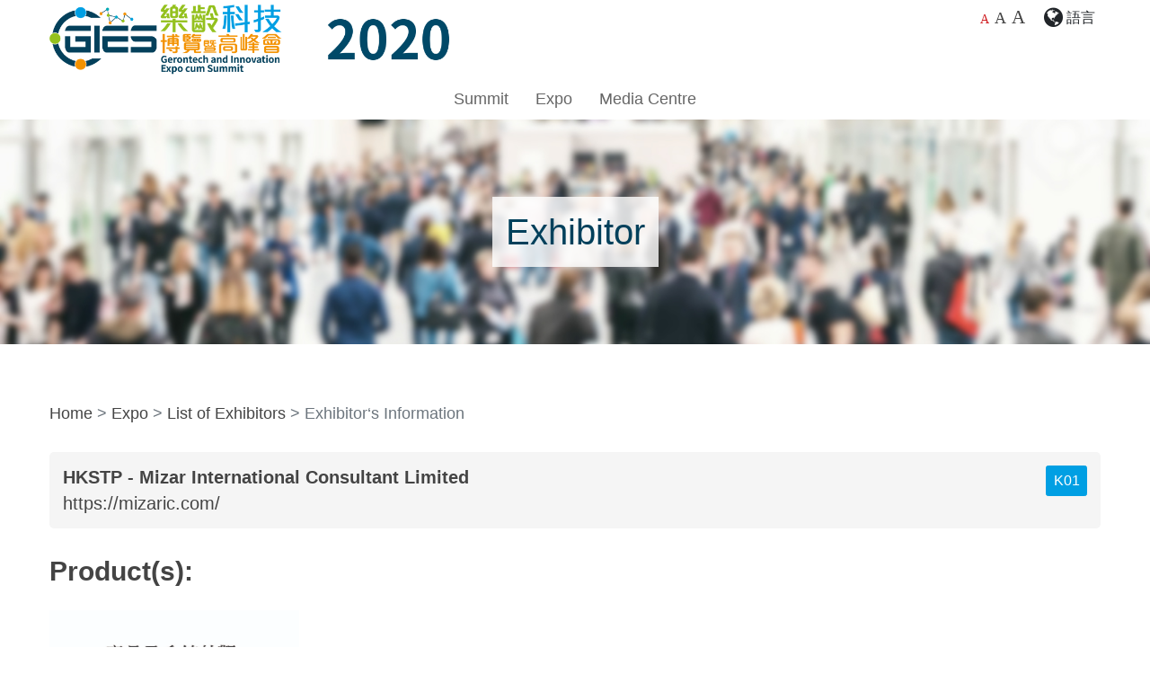

--- FILE ---
content_type: text/html
request_url: https://gies2020.hkcss.org.hk/en/expo/exhibitor/72.html
body_size: 4776
content:
<html lang="en">

<!-- Mirrored from gies.hk/en/expo/exhibitor/72 by HTTrack Website Copier/3.x [XR&CO'2014], Thu, 13 May 2021 05:41:27 GMT -->
<!-- Added by HTTrack --><meta http-equiv="content-type" content="text/html;charset=UTF-8" /><!-- /Added by HTTrack -->
<head>
    <!-- Global site tag (gtag.js) - Google Analytics -->
	<script async src="https://www.googletagmanager.com/gtag/js?id=UA-146780975-1"></script>
	<script>
		window.dataLayer = window.dataLayer || [];
		function gtag(){dataLayer.push(arguments);}
		gtag('js', new Date());

		gtag('config', 'UA-146780975-1');
	</script>
	
    <meta charset="UTF-8">
    <meta http-equiv="X-UA-Compatible" content="IE=edge">
    <meta name="viewport" content="width=device-width, initial-scale=1.0,user-scalable=0">

    <!-- <meta name="description" content="">
    <meta property="og:title" content="Gerontech and Innovation Expo cum Summit 2020">
    <meta property="og:image" content="">
    <meta property="og:type" content="website" />
    <meta property="og:description" content=""> -->
        <title>HKSTP - Mizar International Consultant Limited - Exhibitor - Gerontech and Innovation Expo cum Summit 2020</title>
    <link rel="icon" sizes="16x16" href="../../../images/favicon-16x16.png">
    <link rel="icon" sizes="32x32" href="../../../images/favicon-32x32.png">
    <link rel="icon" sizes="96x96" href="../../../images/favicon-96x96.png">
    <meta name="csrf-param" content="csrf-frontend">
<meta name="csrf-token" content="2PQwPoj0faQRVNqSZnuMWbEtXC1v_E6tBu8fm8mUzLeyxmgHzJZO8SMZrf8xNeBv4GduHRu-F-x2113Br_70xQ==">

<link href="../../../assets/b5184c/css/bootstrap.css" rel="stylesheet">
<link href="../../../assets/844365e7/css/font-awesome.min.css" rel="stylesheet">
<link href="http://fonts.googleapis.com/css?family=Open+Sans:400,700&amp;display=swap" rel="stylesheet">
<link href="../../../css/aos.css" rel="stylesheet">
<link href="../../../js/slick/slick.css" rel="stylesheet">
<link href="../../../js/slick/slick-theme.css" rel="stylesheet">
<link href="../../../css/simpleLightbox.css" rel="stylesheet">
<link href="../../../js/album/album.css" rel="stylesheet">
<link href="../../../css/style30f4.css?v=3" rel="stylesheet"></head>

<body >
        

<div class="fullPageWrap langWrap">
	<div class="d-table w-100 h-100">
		<div class="d-table-cell vam tac">
			<a><b>語言</b></a>
			<a href="72.html">English</a>
			<a href="../../../zh-hk/expo/exhibitor/72.html">繁體中文</a>
			<a href="../../../zh-cn/expo/exhibitor/72.html">简体中文</a>
			<a class="btn btn-default white closeWrap" aria-label="Cancel"><i class="fa fa-times"></i></a>
		</div>
	</div>
</div>
<header id="header" class="inside-header">
	<div class="container">
		<div class="d-none d-md-flex">
			<img src="../../../images/logo-info-2020.png" alt="GIES 2020" class="logo logo-info"><div class="sr-only">Date: Expo: 21-24 Nov 2020, Summit: 20 Nov 2020, Venue: Hall 1A-C, HKCEC</div>
			<div class="header-link ml-auto" style="margin-right: 0">
				<div class="fontSize">
					<span class="defaultFont selected"><a href="javascript:normalFont()" data-toggle="tooltip" data-placement="bottom" title="Default font size" aria-label="Default font size" >A</a></span>
					<span class="largerFont"><a href="javascript:largerFont()" data-toggle="tooltip" data-placement="bottom" title="Larger font size" aria-label="Larger font size">A</a></span>
					<span class="xLargerFont"><a href="javascript:biggestFont()" data-toggle="tooltip" data-placement="bottom" title="Largest font size" aria-label="Largest font size">A</a></span>
				</div>
				
				<div>
					<div class="btn-group langSwitch" role="group">
						<button id="langBtn" type="button" class="btn btn-sm dropdown-toggle" data-toggle="dropdown" aria-haspopup="true" aria-expanded="false"><i class="fa fa-globe"></i><span class="lang"> 語言</span></button>
						<div class="dropdown-menu shadow dropdown-menu-right" aria-labelledby="btnGroupDrop1">
							<a class="dropdown-item" href="72.html">English</a>
							<a class="dropdown-item" href="../../../zh-hk/expo/exhibitor/72.html">繁體中文</a>
							<a class="dropdown-item" href="../../../zh-cn/expo/exhibitor/72.html">简体中文</a>
						</div>
					</div>
				</div>
				<!--<div style="margin-right: 0"><a href="#" class="btn btn-sm" target="_blank" data-toggle="tooltip" title="Our Facebook" aria-label="Our Facebook"><i class="fa fa-facebook-official" aria-hidden="true"></i></a></div>-->
			</div>
		</div>
		<nav class="navbar navbar-expand-lg navbar-light">
			<img src="../../../images/logo-info-2020.png" alt="GIES 2020" class="logo logo-info d-md-none"><div class="sr-only">Date: Expo: 21-24 Nov 2020, Summit: 20 Nov 2020, Venue: Hall 1A-C, HKCEC</div>			
			<div class="mobile-header-link">
				<div class=" d-none d-md-inline-block fontSize" style="vertical-align: middle">
					<span class="defaultFont selected"><a href="javascript:normalFont()" data-toggle="tooltip" data-placement="bottom" title="Default font size" aria-label="Default font size" >A</a></span>
					<span class="largerFont"><a href="javascript:largerFont()" data-toggle="tooltip" data-placement="bottom" title="Larger font size" aria-label="Larger font size">A</a></span>
					<span class="xLargerFont"><a href="javascript:biggestFont()" data-toggle="tooltip" data-placement="bottom" title="Largest font size" aria-label="Largest font size">A</a></span>
				</div>
				
				<button class="btn" type="button" id="mLangSwitch"><i class="fa fa-globe"></i></button>
			</div>
			<button type="button" class="navbar-toggle custom-toggle collapsed" data-toggle="collapse" data-target="#insideNavbar" aria-controls="insideNavbar" aria-expanded="false"><span class="sr-only">Menu</span><span class="icon-bar bar1"></span><span class="icon-bar bar2"></span><span class="icon-bar bar3"></span><span class="icon-bar bar4"></span></button>
			<div class="collapse navbar-collapse " id="insideNavbar">

				<ul class="navbar-nav mx-auto">
					
					<li class="nav-item d-md-none">
						<div class="fontSize">
							<span class="defaultFont selected"><a href="javascript:normalFont()" data-toggle="tooltip" data-placement="bottom" title="Default font size" aria-label="Default font size" >A</a></span>
							<span class="largerFont"><a href="javascript:largerFont()" data-toggle="tooltip" data-placement="bottom" title="Larger font size" aria-label="Larger font size">A</a></span>
							<span class="xLargerFont"><a href="javascript:biggestFont()" data-toggle="tooltip" data-placement="bottom" title="Largest font size" aria-label="Largest font size">A</a></span>
						</div>
					</li>
					<!--<li class="nav-item dropdown">
						<a class="nav-link dropdown-toggle" href="#" id="navbarDropdown1" role="button" data-toggle="dropdown" aria-haspopup="true" aria-expanded="false">
						About Us						</a>
						<div class="dropdown-menu shadow" aria-labelledby="navbarDropdown1">
							<a class="nav-link" href="../../site/background.html">Background</a>
							/* <a class="nav-link" href="/en/site/welcome">Welcoming Message</a> */
							<a class="nav-link" href="../../site/past-event.html">Past Events</a>
							<a class="nav-link" href="../../site/support-org.html">Supporting Organisation</a>
						</div>
					</li>
					<li class="nav-item dropdown">
						<a class="nav-link dropdown-toggle" href="#" id="navbarDropdown2" role="button" data-toggle="dropdown" aria-haspopup="true" aria-expanded="false">
						General Information						</a>
						<div class="dropdown-menu shadow" aria-labelledby="navbarDropdown2">
							<a class="nav-link" href="../../site/info.html">Admission & Opening Hours</a>
							<a class="nav-link" href="../../site/info.html#info2">Visiting Special Arrangement</a>
							<a class="nav-link" href="../../site/info.html#info3">Contact us & Enquiries</a>
						</div>
					</li>-->
					<li class="nav-item dropdown">
						<a class="nav-link dropdown-toggle" href="#" id="navbarDropdown3" role="button" data-toggle="dropdown" aria-haspopup="true" aria-expanded="false">
						Summit						</a>
						<div class="dropdown-menu shadow" aria-labelledby="navbarDropdown3">
							<a class="nav-link" href="../../summit/event-archive.html">Event Archive</a>
							<!--<a class="nav-link" href="../../summit/schedule.html">Schedule</a>-->
							<!--<a class="nav-link" href="../../summit/keynote-and-plenary.html">Keynote & Plenary</a>
							<a class="nav-link" href="../../summit/workshop.html">Workshop</a>-->
							<!-- <a class="nav-link" href="/en/summit/gerontech-x-stem-workshop">Gerontech X STEM Workshop</a> -->
							<a class="nav-link" href="../../summit/speakers-profile.html">Speakers' Profile</a>
						</div>
					</li>
					<li class="nav-item dropdown">
						<a class="nav-link dropdown-toggle" href="#" id="navbarDropdown4" role="button" data-toggle="dropdown" aria-haspopup="true" aria-expanded="false">
						Expo						</a>
						<div class="dropdown-menu shadow" aria-labelledby="navbarDropdown4">
							<a class="nav-link" href="../virtual-tour.html">Themed Pavilion Virtual Tour</a>						
							<!--<a class="nav-link" href="../../site/hall-plan.html">Hall Plan</a>-->
							<a class="nav-link" href="../list-of-exhibitors.html">List of Exhibitors</a>
							<a class="nav-link" href="../exhibition-products.html">Exhibition Products</a>
							<!--<a class="nav-link" href="../on-site-event.html">On-site Events</a> -->
							<!-- <a class="nav-link" href="#">Coming Soon</a> -->
						</div>
					</li>
					<!--<li class="nav-item dropdown">
						<a class="nav-link dropdown-toggle" href="#" id="navbarDropdown5" role="button" data-toggle="dropdown" aria-haspopup="true" aria-expanded="false">
						For Exhibitors						</a>
						<div class="dropdown-menu shadow" aria-labelledby="navbarDropdown5">
							<a class="nav-link" href="../../site/interest.html">Registration of Interest</a>
							<a class="nav-link" href="../../site/rules.html">Rules and Regulations</a>
						</div>
					</li>-->
					<li class="nav-item dropdown">
						<a class="nav-link dropdown-toggle" href="#" id="navbarDropdown6" role="button" data-toggle="dropdown" aria-haspopup="true" aria-expanded="false">
						Media Centre						</a>
						<div class="dropdown-menu dropdown-menu-right shadow" aria-labelledby="navbarDropdown6">
							<a class="nav-link" href="../../media-centre/press-release.html">Press Release</a>
							<a class="nav-link" href="../../media-centre/photo-gallery.html">Photo Gallery</a>
							<a class="nav-link" href="../../media-centre/event-videos.html">Event Videos</a>
							<!--<a class="nav-link" href="../../media-centre/media-contact.html">Media Contact</a>-->
						</div>
					</li>
				</ul>
			</div>
		</nav>
	</div>
</header>

	
<div class="inside-banner">
	<div class="d-table w-100 h-100">
		<div data-aos="fade-down" data-aos-duration="1500" class="d-table-cell w-100 h-100">
		  <h1>Exhibitor</h1>
		</div>
	</div>
</div>
<section class="sp50">
	<div class="container">
		<nav aria-label="breadcrumb">
		  <ol class="breadcrumb mb-4">
            <li class="breadcrumb-item"><a href="../../../en.html">Home</a></li>
            <li class="breadcrumb-item"><span>Expo</span></li>
		    <li class="breadcrumb-item"><a href="../list-of-exhibitors.html">List of Exhibitors</a></li>
		    <li class="breadcrumb-item active" aria-current="page">Exhibitor‘s Information</li>
	    </ol>
	  </nav>

		<div class="exhibitor-info mb-5">
							<div class="booth mb-2 ml-2 float-right"><a href="javascript:void(0);" style="cursor:default;" class="btn btn-blue btn" data-toggle="tooltip" title="Booth No." data-placement="auto">K01</a></div>
			            <div class="company mb-1 font-weight-bold">HKSTP - Mizar International Consultant Limited</div>
                        <div class="web"><a href="https://mizaric.com/" target="_blank" class="link">https://mizaric.com/</a></div>
            		</div>
		<h2 class="mb-2">Product(s):</h2>
		<div class="product-wrap mt-4 row">
            			<div class="col-6 col-md-4 col-lg-3 product-item">
				<a href="../exhibition-products/detail/115.html">
					<div class="coverWrapper square">
						<div class="cover">
                                                        <img src="../../../files/exhibit/bca8e94c-0ea6-49c7-9516-1ae4d35b8044.jpg" alt="cover" />
                            						</div>
					</div>
				</a>
				<div class="product-info">
					<div class="name"><a href="../exhibition-products/detail/115.html">BringMeHome Anti-Wandering System</a></div>
				</div>
			</div>
            		</div><!--product wrap-->

		<div class="btn-wrap text-center mt-5">
			<a href="../list-of-exhibitors.html" class="btn btn-outline-dark btn-large">Other Exhibitors</a>
			<br>
			<br>
							In additional to Terms of Use, <a href="../../site/disclaimer.html"><u>Disclaimer</u></a> also apply to the use of products and services information on this website.
					</div>
  </div>
</section>
    <section class="sp bg-light">
		<div class="container">
			<h2 class="text-center font-weight-bold text-green">GIES Secretariat</h2>
			<h3 class="text-center font-weight-bold mt-4 mb-4">The Hong Kong Council of Social Service</h3>
			<div class="text-center" style="font-size: 1.8rem">
				<p><i class="fa fa-map-marker"></i> Rm 1002A, 10/F, Duke of Windsor Social Service Building, 15 Hennessy Road, Wanchai, Hong Kong</p>
				<p>
					<span class="mr-4 d-inline-block"><i class="fa fa-phone"></i> +852 3705 5336</span>
					<span class="mr-4 d-inline-block"><i class="fa fa-envelope"></i> <a href="/cdn-cgi/l/email-protection#21464844520f484f474e61494a4252520f4e53460f494a" target="_blank"><span class="__cf_email__" data-cfemail="7f18161a0c51161119103f17141c0c0c51100d18511714">[email&#160;protected]</span></a></span>
					<span class="mr-4 d-inline-block "><i class="fa fa-globe"></i> <a href="https://gies.hk" target="_blank">https://gies.hk</a></span>
				</p>
			</div>
			<div class="text-center mt-5">
				<a href="https://www.facebook.com/gies2020" target="_blank" aria-label="Our Facebook" title="Our Facebook" class="footer-icon mr-4"><img src="../../../images/icon-fb.png"></a>
				<a href="https://www.youtube.com/channel/UC04Uw1U-p0cEsRsonLybcIg" target="_blank" aria-label="Our Youtube Channel" title="Our Youtube Channel" class="footer-icon"><img src="../../../images/icon-youtube.png"></a>
			</div>
		</div>
	</section>

	<section class="sp50">
		<div class="container orgWrap">
			<div class="row">
				<div class="col-md-8">
					<div class="org-title">Co-hosts</div>
					<div class="splogo">
						<a href="https://www.gov.hk/en/" target="_blank"><img src="../../../images/org/logo-hkgov.png" alt="HKGOV" class="orgLogo"></a>
						<a href="http://www.hkcss.org.hk/?lang=en" target="_blank"><img src="../../../images/org/logo-hkcss.jpg" alt="HKCSS" class="orgLogo ml-2 ml-md-5"></a>
					</div>
				</div>
				<div class="col-md-4">
					<div class="org-title">Co-organiser</div>
					<div class="splogo">
						<a href="https://www.hkstp.org/en/" target="_blank"><img src="../../../images/org/logo-hkstp.png" alt="HKSTP" class="orgLogo"></a>
					</div>
				</div>
			</div>
			<div class="org-title mt-md-4">Major Sponsors</div>
			<div class="row">
				<div class="col-md-8">
					<div class="row">
						<div class="col-md-5">
							<div class="splogo">
								<a href="https://www.itc.gov.hk/en/" target="_blank"><img src="../../../images/org/logo-itc.png" alt="ITC" class="orgLogo"></a>
							</div>
						</div>
						<div class="col-md-7">
							<div class="splogo">
								<a href="http://www.hkjc.com/home/english/index.aspx" target="_blank"><img src="../../../images/org/logo-hkjc.png" alt="HKJC" class="orgLogo"></a>
							</div>
						</div>
					</div>
				</div>
				<div class="col-md-4">
					<div class="splogo">
						<a href="http://www.cmcf.org.cn/category/43" target="_blank"><img src="../../../images/org/logo-cmcfcebc.png?t=1620883849" alt="CMCF" class="orgLogo"></a>
					</div>
				</div>
			</div>
		</div>
	</section>
<!--  -->

<div class="scrollToTopContainer"><div class="text">Top</div><a href="#" class="scrollToTop" aria-label="Back to Top"><img src="../../../images/icon-top.png" aria-hidden="true" alt="" class="infinite"></a></div>
<div class="gbar"></div>
<footer id="footer">
	<div class="container">
		<div class="footer-upper">
			<div class="row">
				<div class="col-md-7"><div>Copyright &copy; 2020, The Gerontech and Innovation Expo cum Summit (GIES)</div></div>
				<div class="col-md-5 footer-link">
					<a href="../../terms.html" class="pr-4">Terms of Use</a>
					<a href="../../site/disclaimer.html" class="pr-4">Disclaimer</a>
					<a href="../../privacy-policy.html">Privacy Policy Statement</a>
				</div>
			</div>
		</div>
		<hr>
		<div class="footer-bottom">
		Any opinions, findings, conclusions or recommendations expressed in this material/ event (or by members of the project team) do not reflect the views of the Government of the Hong Kong Special Administrative Region, the Innovation and Technology Commission or the Vetting Committee of the General Support Programme of the Innovation and Technology Fund.		</div>
	</div>
</footer>
<script data-cfasync="false" src="/cdn-cgi/scripts/5c5dd728/cloudflare-static/email-decode.min.js"></script><script src="../../../assets/6ab49748/jquery.js"></script>
<script src="../../../assets/628068bf/yii.js"></script>
<script src="../../../assets/b5184c/js/bootstrap.bundle.js"></script>
<script src="../../../assets/61e9b3e6/js/jquery.easing.min.js"></script>
<script src="../../../js/waypoint.js"></script>
<script src="../../../js/jquery.cookie.js"></script>
<script src="../../../js/changelang.js"></script>
<script src="../../../js/changefontsize.js"></script>
<script src="../../../js/popper.min.js"></script>
<script src="../../../js/jquery.countup.js"></script>
<script src="../../../js/masonry.js"></script>
<script src="../../../js/aos.js"></script>
<script src="../../../js/sticky-kit.js"></script>
<script src="../../../js/slick/slick.js"></script>
<script src="../../../js/simpleLightbox.js"></script>
<script src="../../../js/jquery-simple-mobilemenu.js"></script>
<script src="../../../js/album/album.js"></script>
<script src="../../../js/isotope-docs.min1679.js?6"></script>
<script src="../../../js/app.js"></script>
<script>jQuery(function ($) {


		
		
});</script></body>


<!-- Mirrored from gies.hk/en/expo/exhibitor/72 by HTTrack Website Copier/3.x [XR&CO'2014], Thu, 13 May 2021 05:41:27 GMT -->
</html>


--- FILE ---
content_type: text/css
request_url: https://gies2020.hkcss.org.hk/css/style30f4.css?v=3
body_size: 10556
content:
@charset "utf-8";
/* CSS Document */

html {
	font-size: 62.5%;
}
body {
	color: #444444;
	min-width: 320px;
	font-family: 'Open Sans', Arial, Helvetica, "微軟正黑體", sans-serif;
	margin: 0;
  font-size: 16px; /* px fallback */
  font-size: 1.8rem; /* default font-size for document */
	line-height: 1.4;
	font-style: normal;
	overflow-x: hidden;
}
html:lang(zh-Hans) body{
	font-family: 'Open Sans','Noto Sans SC', Arial, Helvetica,  "微軟正黑體", sans-serif;
}
img {
	max-width: 100%;
}
a {
	color: inherit;
}
a.link {
	/* These are technically the same, but use both */
	overflow-wrap: break-word;
	word-wrap: break-word;
	-ms-word-break: break-all;
	/* This is the dangerous one in WebKit, as it breaks things wherever */
	word-break: break-all;
	/* Instead use this non-standard one: */
	word-break: break-word;
	/* Adds a hyphen where the word breaks, if supported (No Blink) */
	-ms-hyphens: auto;
	-moz-hyphens: auto;
	-webkit-hyphens: auto;
	hyphens: auto;
}
a:hover, a:focus {
	text-decoration: none;
	color: #4da535;
}
section {
}
h1,
.h1 {
  font-size: 4rem;
}
h2,
.h2 {
  font-size: 3rem;
	font-weight: bold;
}
h3,
.h3 {
  font-size: 2.2rem;
	font-weight: bold;
}
h4,
.h4 {
  font-size: 2rem;
}

h5,
.h5 {
  font-size: 1.8rem;
}
h6,
.h6 {
  font-size: 1.6rem;
}
hr {
	border: none;
	background: #ddd;
	height: 1px;
	margin: 25px 0;
}
p {
	margin: 0 0 16px 0;
}
ul, ol {
	padding-left: 30px;
}
.sp {
	padding-top: 80px;
	padding-bottom: 80px;
}
.sp30 {
	padding-top: 30px;
	padding-bottom: 30px;
}
.sp50 {
	padding-top: 50px;
	padding-bottom: 50px;
}
.vat {
	vertical-align: top;
}
.vam {
	vertical-align: middle;
}
.tac {
	text-align: center;
}
.w100 {
	width: 100%;
}
.h100 {
	height: 100%;
}
.line2{
	overflow: hidden;
	display: -webkit-box;
	-webkit-line-clamp: 3;
	-webkit-box-orient: vertical;
}
.line3{
	overflow: hidden;
	display: -webkit-box;
	-webkit-line-clamp: 3;
	-webkit-box-orient: vertical;
}
.container {
	max-width: 1200px;
	width: auto;
}
.no-radius {
	border-radius: 0;
}
.breadcrumb {
	background: none;
	padding: 15px 0;
	margin-bottom: 0;
}
.gold {
	color: #aa9055;
}
.white {
	color: #fff !important;
}
.red {
	color: red;
}
.text-green-l{
	color: #95c11e;
}
.text-green{
	color: #95c11e;
}
.text-blue{
	color: #009fe3;
}
.text-red{
	color: red;
}
.bg-blue{
	background-color: #009fe3;	
}
.bg-darkblue{
	background-color: #00405b;
}
.bg-green{
	background-color: #95c11e;
}
.text-darkblue{
	color: #00405b;
}
.text-orange{
	color: #f39200;
}
.bg-orange{
	background-color: #f39200;
}
.text-large{
	font-size: 1.2em;
}
.row-0 {
	margin-left: 0;
	margin-right: 0;
}
.row-0 > div {
	padding: 0;
}
.row-5{
	margin-left: -5px;
	margin-right: -5px;
}
.row-5 .col-1, .row-5 .col-2, .row-5 .col-3, .row-5 .col-4, .row-5 .col-5, .row-5 .col-6, .row-5 .col-7, .row-5 .col-8, .row-5 .col-9, .row-5 .col-10, .row-5 .col-11, .row-5 .col-12, .row-5 .col, .row-5 .col-auto, .row-5 .col-sm-1, .row-5 .col-sm-2, .row-5 .col-sm-3, .row-5 .col-sm-4, .row-5 .col-sm-5, .row-5 .col-sm-6, .row-5 .col-sm-7, .row-5 .col-sm-8, .row-5 .col-sm-9, .row-5 .col-sm-10, .row-5 .col-sm-11, .row-5 .col-sm-12, .row-5 .col-sm, .row-5 .col-sm-auto, .row-5 .col-md-1, .row-5 .col-md-2, .row-5 .col-md-3, .row-5 .col-md-4, .row-5 .col-md-5, .row-5 .col-md-6, .row-5 .col-md-7, .row-5 .col-md-8, .row-5 .col-md-9, .row-5 .col-md-10, .row-5 .col-md-11, .row-5 .col-md-12, .row-5 .col-md, .row-5 .col-md-auto, .row-5 .col-lg-1, .row-5 .col-lg-2, .row-5 .col-lg-3, .row-5 .col-lg-4, .row-5 .col-lg-5, .row-5 .col-lg-6, .row-5 .col-lg-7, .row-5 .col-lg-8, .row-5 .col-lg-9, .row-5 .col-lg-10, .row-5 .col-lg-11, .row-5 .col-lg-12, .row-5 .col-lg, .row-5 .col-lg-auto, .row-5 .col-xl-1, .row-5 .col-xl-2, .row-5 .col-xl-3, .row-5 .col-xl-4, .row-5 .col-xl-5, .row-5 .col-xl-6, .row-5 .col-xl-7, .row-5 .col-xl-8, .row-5 .col-xl-9, .row-5 .col-xl-10, .row-5 .col-xl-11, .row-5 .col-xl-12, .row-5 .col-xl, .row-5 .col-xl-auto, .row-5 .col{
	padding-left: 5px;
	padding-right: 5px;
}
.row-7{
	margin-left: -7px;
	margin-right: -7px;
}
.row-7 .col-1, .row-7 .col-2, .row-7 .col-3, .row-7 .col-4, .row-7 .col-5, .row-7 .col-6, .row-7 .col-7, .row-7 .col-8, .row-7 .col-9, .row-7 .col-10, .row-7 .col-11, .row-7 .col-12, .row-7 .col, .row-7 .col-auto, .row-7 .col-sm-1, .row-7 .col-sm-2, .row-7 .col-sm-3, .row-7 .col-sm-4, .row-7 .col-sm-5, .row-7 .col-sm-6, .row-7 .col-sm-7, .row-7 .col-sm-8, .row-7 .col-sm-9, .row-7 .col-sm-10, .row-7 .col-sm-11, .row-7 .col-sm-12, .row-7 .col-sm, .row-7 .col-sm-auto, .row-7 .col-md-1, .row-7 .col-md-2, .row-7 .col-md-3, .row-7 .col-md-4, .row-7 .col-md-5, .row-7 .col-md-6, .row-7 .col-md-7, .row-7 .col-md-8, .row-7 .col-md-9, .row-7 .col-md-10, .row-7 .col-md-11, .row-7 .col-md-12, .row-7 .col-md, .row-7 .col-md-auto, .row-7 .col-lg-1, .row-7 .col-lg-2, .row-7 .col-lg-3, .row-7 .col-lg-4, .row-7 .col-lg-5, .row-7 .col-lg-6, .row-7 .col-lg-7, .row-7 .col-lg-8, .row-7 .col-lg-9, .row-7 .col-lg-10, .row-7 .col-lg-11, .row-7 .col-lg-12, .row-7 .col-lg, .row-7 .col-lg-auto, .row-7 .col-xl-1, .row-7 .col-xl-2, .row-7 .col-xl-3, .row-7 .col-xl-4, .row-7 .col-xl-5, .row-7 .col-xl-6, .row-7 .col-xl-7, .row-7 .col-xl-8, .row-7 .col-xl-9, .row-7 .col-xl-10, .row-7 .col-xl-11, .row-7 .col-xl-12, .row-7 .col-xl, .row-7 .col-xl-auto, .row-7 .col{
	padding-left: 7px;
	padding-right: 7px;
}
.row-10{
	margin-left: -10px;
	margin-right: -10px;
}
.row-10 .col-1, .row-10 .col-2, .row-10 .col-3, .row-10 .col-4, .row-10 .col-5, .row-10 .col-6, .row-10 .col-7, .row-10 .col-8, .row-10 .col-9, .row-10 .col-10, .row-10 .col-11, .row-10 .col-12, .row-10 .col, .row-10 .col-auto, .row-10 .col-sm-1, .row-10 .col-sm-2, .row-10 .col-sm-3, .row-10 .col-sm-4, .row-10 .col-sm-5, .row-10 .col-sm-6, .row-10 .col-sm-7, .row-10 .col-sm-8, .row-10 .col-sm-9, .row-10 .col-sm-10, .row-10 .col-sm-11, .row-10 .col-sm-12, .row-10 .col-sm, .row-10 .col-sm-auto, .row-10 .col-md-1, .row-10 .col-md-2, .row-10 .col-md-3, .row-10 .col-md-4, .row-10 .col-md-5, .row-10 .col-md-6, .row-10 .col-md-7, .row-10 .col-md-8, .row-10 .col-md-9, .row-10 .col-md-10, .row-10 .col-md-11, .row-10 .col-md-12, .row-10 .col-md, .row-10 .col-md-auto, .row-10 .col-lg-1, .row-10 .col-lg-2, .row-10 .col-lg-3, .row-10 .col-lg-4, .row-10 .col-lg-5, .row-10 .col-lg-6, .row-10 .col-lg-7, .row-10 .col-lg-8, .row-10 .col-lg-9, .row-10 .col-lg-10, .row-10 .col-lg-11, .row-10 .col-lg-12, .row-10 .col-lg, .row-10 .col-lg-auto, .row-10 .col-xl-1, .row-10 .col-xl-2, .row-10 .col-xl-3, .row-10 .col-xl-4, .row-10 .col-xl-5, .row-10 .col-xl-6, .row-10 .col-xl-7, .row-10 .col-xl-8, .row-10 .col-xl-9, .row-10 .col-xl-10, .row-10 .col-xl-11, .row-10 .col-xl-12, .row-10 .col-xl, .row-10 .col-xl-auto, .row-10 .col{
	padding-left: 10px;
	padding-right: 10px;
}
.bs-tooltip-top .arrow::before,
.bs-tooltip-auto[x-placement^="top"] .arrow::before{
  border-top-color: #00405b; 
}
.bs-tooltip-right .arrow::before, .bs-tooltip-auto[x-placement^="right"] .arrow::before {
  border-top-color: #00405b; 
}
.bs-tooltip-bottom .arrow::before, .bs-tooltip-auto[x-placement^="bottom"] .arrow::before {
  border-bottom-color: #00405b;
}
.bs-tooltip-left .arrow::before, .bs-tooltip-auto[x-placement^="left"] .arrow::before {
  border-left-color: #00405b;
}
.tooltip-inner {
  background-color: #00405b;
}
@media (max-width:767.98px) {
	h1,
  .h1 {
    font-size: 3rem;
  }
  h2,
  .h2 {
    font-size: 2.4rem;
  }
  h3,
  .h3 {
    font-size: 2rem;
  }
  h4,
  .h4 {
    font-size: 1.8rem;
  }
	.sp {
		padding-top: 50px;
		padding-bottom: 50px;
	}
	.sp50 {
		padding-top: 30px;
		padding-bottom: 30px;
	}
	.tac-sm{
		text-align: center;
	}
}
.fontSize {
	font-family:Microsoft JhengHei;
	font-size: 14px;
	margin-right: 7px;
}
.fontSize a{
	margin:0 1px;
}
.fontSize .selected a{
	color:#d02226;
}
.fontSize .defaultFont{
	font-size: 100%;
}
.fontSize .largerFont{
	font-size: 125%;
}
.fontSize .xLargerFont{
	font-size: 150%;
}

/***************************************************bootstrap override*/
.form-control{
	font-size: 1.4rem;
}
.btn{
	font-size: 1.6rem;
}
.btn-lg{
	font-size: 2rem;
	padding: 5px 15px;
}
.dropdown-menu, .input-group-text{
	font-size: 1.6rem;
}
.btn-info:focus, .btn-success:focus{
	color: #fff;
}
.tooltip{
	font-size: 1.4rem;
}
.modal-a .modal-header .title img{
	width: 1.5em;
	vertical-align: top;
	margin-left: 5px;
}
.modal-a button.close{
	position: absolute;
	top: -20px;
	right: -20px;
	width: 40px;
	border-radius: 100px;
	opacity: 0.7;
}
.modal-a button.close:hover{
	opacity: 1 !important;
}
.modal-a .popup-slider > div{
	width: 100%;
}
@media (min-width:1200px){
}
@media (max-width:1199px){
}
.modal-dialog-centered{
	margin-left:  auto !important;
	margin-right: auto !important;
}

/*****************************************************all**/
.form-control::-webkit-input-placeholder { /* Edge */
  color: #aaaaaa;
}
.form-control:-ms-input-placeholder { /* Internet Explorer 10-11 */
  color: #aaaaaa;
}
.form-control::placeholder {
  color: #aaaaaa;
}
.breadcrumb-item + .breadcrumb-item::before{
	content: '>';
}
.modal-open, body.modal-open {
}
/*.modal-backdrop.show{background-color: white;}*/
.modal-dialog{
	width: 1000px;
	position: relative;
	max-width: 90%;
}
.btn-modalClose{
	position: absolute;
	top: -30px;
	right: 0;
	color: #fff !important;
}
.btn-large{
	border-radius: 0;
	min-width: 200px;
	margin: 5px auto;
	padding: 10px;
	font-size: 1.8rem;
	font-weight: bold;
}
.btn-blue{
	background-color: #009fe3;
	border-color: #009fe3;
	color: #fff !important;
}
.btn-blue:focus, .btn-blue:hover{
	background-color: #0078AB;
	border-color: #0078AB;
	color: #fff !important;
}
.btn-darkblue{
	background-color: #00405b;
	border-color: #00405b;
	color: #fff !important;
}
.btn-darkblue:focus, .btn-darkblue:hover{
	background-color: #006A99;
	border-color: #006A99;
	color: #fff !important;
}
.btn-blue-o{
	background-color: none;
	border-color: #009fe3;
	color: #009fe3 !important;
}
.btn-blue-o:focus, .btn-blue-o:hover{
	background-color: #009fe3;
	border-color: #009fe3;
	color: #fff !important;
}
.btn-green{
	background-color: #95c11e;
	border-color: #95c11e;
	color: #fff !important;
}
.btn-green:focus, .btn-green:hover{
	background-color: #7BA018;
	border-color: #7BA018;
	color: #fff !important;
}
.btn-orange{
	background-color: #f39200;
	border-color: #f39200;
	color: #fff !important;
}
.btn-orange:focus, .btn-orange:hover{
	background-color: #F37100;
	border-color: #F37100;
	color: #fff !important;
}
.name{
	font-size: 20px;
}
.name .eng{
	font-size: 0.8em;
}
.cover img, img.cover{
	width: 100%;
}
.bg-light-green{
	background: #f5faf0;
}
.bg-light-orange{
	background: #fdf9f1;
}
.bg-light-blue{
  background-color: #F4FBFF;
}
.colorBox{
	background: #f1f8fc;
	padding: 15px;
	font-size: 2.2rem;
	height: 100%;
}
.colorBox td{
	vertical-align: top;
}
.inside-banner{
	background-color: #faffee;
	background: url(../images/87159329.jpg) no-repeat;
	background-size: cover;
	background-position: center top;
	height: 250px;
	position: relative;
}
.inside-banner .d-table-cell{
	vertical-align: middle;
	text-align: center;
}
.inside-banner h1{
	margin: 0;
	color: #00405b;
	padding: 15px;
	background-color: rgba(255,255,255,0.8);
	display: inline-block;
}
@media (min-width:768px){
	.modal-dialog h2{
		margin-top: 0;
	}
}
@media (max-width:767.98px){
	.colorBox{
		font-size: 1.8rem;
	}
}
.slick-slide{
	height: inherit;
}
.slick-next{
	right: -40px;
}
.slick-prev{
	left: -40px;
}
.slick-prev, .slick-next{
	background-color: inherit;
	height: 40px;
	width: 23px;
	top: 40%;
	z-index: 2;
}
.slick-prev:before, .slick-next:before{
	content: '';
	background-image: url(../images/arrow_l.png);
	background-size: 23px 40px;
	background-repeat: no-repeat;
	width: 23px; 
	height: 40px;
	display: block;
}
.slick-next:before{
	background-image: url(../images/arrow_r.png);
}
.modal .slick-track, .modal .slick-slide{
	outline: none !important;
	width: 100%;
}
.modal .slick-prev, .slick-next{
	background:none;
}
.modal .slick-prev:before{
	background-image: url(../images/arrow_l2.png);
}
.modal .slick-next:before{
	background-image: url(../images/arrow_r2.png);
}
.modal .slick-prev{
	left: -10px;
}
.modal .slick-next{
	right: -10px;
}
.slick-dots li button:before, .slick-dots li.slick-active button:before{
	color: #6fb92c;
}
.slick-dots{
	bottom: -35px;
}
.slider-col4.slick-dotted.slick-slider, .slider-col3.slick-dotted.slick-slider{
	margin-bottom: 60px;
}
.slider-col4 a, .slider-col3 a{
	outline: none;
}
@media (max-width:1300px){
	.slick-next{
		right: 0;
	}
	.slick-prev{
		left: 0;
	}
	.slick-prev, .slick-next{
		height: 30px;
		width: 17px;
	}
	.slick-prev:before, .slick-next:before{
		background-size: 17px 30px;
		width: 17px; 
		height: 30px;
	}
}
/*****************************************************search**/
.fullPageWrap{
	width: 100%;
	height: 100%;
	position: fixed;
	background:rgba(111,185,44,0.95);
	z-index: 99999;
	display: none;
	font-size: 2rem;
}
.searchWrap .container{
	z-index: 1;
}
.closeWrap{
	position: fixed;
	top: 15px;
	right: 15px;
	font-size: 20px;
}
.searchWrap #btn-search{
	background-color: #fff  !important;
	border: none;
	color: #000;
}
#searchInput{
	border: none;
}
/***************************************************header*/
#header{
	z-index: 999;
	background-color: rgba(255,255,255,1);
}
#header.sticky{
	box-shadow: 0 0.125rem 0.25rem rgba(0, 0, 0, 0.075) !important;
}
.headpadding{
	margin-top: 5px;
}
.logo{
	width: 260px;
	margin-top: 5px;
	margin-bottom: 5px;
	transition: 0.3s all;
}
.logo-info{
	width: 480px;
}
#header.sticky .logo{
	width: 180px;
}

#header.sticky .logo-info{
	width: 360px;
}
.headSearch{
	width: 100%;
	padding-left: 5px;
	height: 3.4rem;
}
.headSearch > input{
	background: none !important;
	height: 3.4rem;
	line-height: 3.4rem;
	font-size: 1.4rem;
	outline: none !important;
	box-shadow: none !important;
}
.headSearch button{
	color: #333;
	font-size: 20px !important;
	height: 3.4rem !important;
	line-height: 1em !important;
	padding: 0 8px !important;
}
.headSearch button:hover, .headSearch button:focus{
	color: #4da535;
}
.headSearch  .fa{
	font-size: 20px !important;
}
.headSearch-lg{
	width: 26rem;
	display: inline-block;
	vertical-align: middle;
}
@media (min-width:1200px){
	#mainNavbar, #insideNavbar{
		display: flex;
		-ms-flex-direction: column !important;
		flex-direction: column !important;
		-ms-flex-wrap: wrap !important;
		flex-wrap: wrap !important;
	}
	
}
.header-link{
	margin-right: 10px;
}
.header-link > div {
	display: inline-block;
	vertical-align: middle;
}
.header-link, .header-link .fa{
	font-size: 25px;
	vertical-align: top;
}
.header-link .btn-search{
	vertical-align: middle;
}
.header-link .langSwitch .lang{
	line-height: 25px;
	vertical-align: top;
}
#langBtn:after{
	display: none;
}
.btn-online{
	height: 30px;
	margin-left: 5px;
}
.mobile-header-link{
	display: none;
}
.langWrap{
	display: none;
}
.langWrap a{
	display: block;
	text-align: center;
	padding: 8px;
	color: #fff;
}
.header-info{
	font-size: 15px;
	padding: 15px 5px 0 25px;
	font-weight: bold;
}
@media (max-width:1439px){
	#headerSearch{
		display: none;
	}
}
@media (max-width:1199px){
	.navbar-brand{
		margin: 0;
	}
	#indexPage #header{
		max-height: 100vh;
		overflow: auto;
	}
	#header .navbar{
		padding-left: 0;
		padding-right: 0;
	}
	#indexPage .header-link{
		display: none;
	}
	#indexPage .mobile-header-link{
		display: block;
	}
	.mobile-header-link{
		margin-left: auto;
		margin-right: 10px;
	}
	.mobile-header-link .btn{
		font-size: 24px;
		padding: 10px 5px;
	}
	.mobile-header-link .socialBar{
		margin-left: 10px;
	}
	#mainNavbar .nav-link .nav-c, #mainNavbar .nav-link .nav-e
	#insideNavbar .nav-link .nav-c, #insideNavbar .nav-link .nav-e{
		display: inline-block;
	}
	#mainNavbar .nav-link .nav-c,
	#insideNavbar .nav-link .nav-c{
		margin-right: 10px;
	}
}
@media (max-width:991.98px) {
	#header{
		max-height: 100vh;
		overflow: auto;
	}
	.logo{
		width: 210px;
	}
	.header-info{
		padding-top: 10px;
		padding-left: 10px;
	}
	.logo-info{
		width: 380px;
	}
	#insideNavbar .dropdown-menu{
    padding: 5px 25px;
    font-size: 1.6rem;
    text-align: left;
    margin-left: -15px;
    margin-right: -15px;
		background-color: #f5faf0;
	}
}
@media (max-width:767.98px) {
	.navbar-brand{
		margin-left: -8px
	}
	.logo{
		width: 150px;
		margin-top: 0;
		margin-bottom: 0
	}
	#header.sticky .logo{
		width: 150px;
	}
	.logo-info{
		width: calc(100vw - 130px);
		max-width: 360px;
	}
	#header.sticky .logo-info{
		width: calc(100vw - 130px);
	}
	.portal-header .logo-info{
		width: calc(100vw - 100px);
		max-width: 360px;
	}
	#header.portal-header.sticky  .logo-info{
		width: calc(100vw - 100px);
	}
	#header .mobile-header-link .socialBar{
		display: none;
	}
	.inside-header .mobile-header-link{
		display: block;
		margin-right: 3px;
	}
	.inside-header .mobile-header-link .btn{
		padding: 10px 2px;
		font-size: 20px;
	}
	.socialBar{
		text-align: center;
		border: none;
		padding: 0;
		margin: 10px 0;
		display: block;
	}
	.headSearch-lg{
		display: none;
	}
	
}
@media (max-width:374px){
	.logo{
		width: 130px;
	}
	.logo-info{
		width: calc(100vw - 130px);
		max-width: 250px;
	}
	.portal-header .logo-info{
		width: calc(100vw - 90px);
		max-width: 250px;
	}
}
/***************************************************menu*/
.navbar-brand{
	min-width: 200px;
}
#mainNavbar .navbar-nav{
	flex-wrap: wrap;
}
#mainNavbar .navbar-nav .nav-item,
#insideNavbar .navbar-nav .nav-item{
	margin-right: 10px;
	margin-left: 10px;
}
#mainNavbar .nav-link,
#insideNavbar .nav-link{
	color: #666;
	white-space: nowrap;
}
#mainNavbar .nav-link:hover, #mainNavbar .nav-link:focus,
#insideNavbar .nav-link:hover, #insideNavbar .nav-link:focus{
	color: #4da535;
}
#mainNavbar .dropdown-toggle::after,
#insideNavbar .dropdown-toggle::after{
	display: none;
}
#mainNavbar .dropdown-menu,
#insideNavbar .dropdown-menu{
	border: none;
	border-radius: 0;
	min-width: 200px;
	padding: 10px;
	font-size: 1.6rem;
	text-align: left;
}
/*.dropdown-menu .nav-link:hover, .dropdown-menu .nav-link:focus, .dropdown-menu .nav-link.active{
	background-image: url(../images/drop-bg.png);
	background-size: contain;
	background-repeat: no-repeat;
	background-position: center;
}*/
@media (max-width:1199.98px){
	.dropdown-menu{
		margin-top: 0;
	}
	#mainNavbar .dropdown-menu{
    padding: 5px 25px;
    font-size: 1.6rem;
    text-align: left;
    margin-left: -15px;
    margin-right: -15px;
		background-color: #f5faf0;
	}
	#mainNavbar .navbar-nav .nav-item,
	#insideNavbar .navbar-nav .nav-item{
		margin-right: 5px;
		margin-left: 5px;
	}
	#mainNavbar,
	#insideNavbar{
	}
}
/*custom breakpoints*/

@media (max-width: 1439.98px) {
  #indexPage .navbar-expand-custom > .container,
  #indexPage .navbar-expand-custom > .container-fluid {
    padding-right: 0;
    padding-left: 0;
  }
}

@media (min-width: 1440px) {
  #indexPage .navbar-expand-custom {
    -ms-flex-flow: row nowrap;
    flex-flow: row nowrap;
    -ms-flex-pack: start;
    justify-content: flex-start;
  }
  #indexPage .navbar-expand-custom .navbar-nav {
    -ms-flex-direction: row;
    flex-direction: row;
  }
  #indexPage .navbar-expand-custom .navbar-nav .dropdown-menu {
    position: absolute;
  }
  #indexPage .navbar-expand-custom .navbar-nav .nav-link {
    padding-right: 0.5rem;
    padding-left: 0.5rem;
  }
  #indexPage .navbar-expand-custom > .container,
  #indexPage .navbar-expand-custom > .container-fluid {
    -ms-flex-wrap: nowrap;
    flex-wrap: nowrap;
  }
  #indexPage .navbar-expand-custom .navbar-collapse {
    display: -ms-flexbox !important;
    display: flex !important;
    -ms-flex-preferred-size: auto;
    flex-basis: auto;
  }
  #indexPage .navbar-expand-custom .navbar-toggler {
    display: none;
  }
}

@media (max-width: 991.98px) {
  .inside-header .navbar-expand-custom > .container,
  .inside-header .navbar-expand-custom > .container-fluid {
    padding-right: 0;
    padding-left: 0;
  }
}

@media (min-width: 992px) {
  .inside-header .navbar-expand-custom {
    -ms-flex-flow: row nowrap;
    flex-flow: row nowrap;
    -ms-flex-pack: start;
    justify-content: flex-start;
  }
  .inside-header .navbar-expand-custom .navbar-nav {
    -ms-flex-direction: row;
    flex-direction: row;
  }
  .inside-header .navbar-expand-custom .navbar-nav .dropdown-menu {
    position: absolute;
  }
  .inside-header .navbar-expand-custom .navbar-nav .nav-link {
    padding-right: 0.5rem;
    padding-left: 0.5rem;
  }
  .inside-header .navbar-expand-custom > .container,
  .inside-header .navbar-expand-custom > .container-fluid {
    -ms-flex-wrap: nowrap;
    flex-wrap: nowrap;
  }
  .inside-header .navbar-expand-custom .navbar-collapse {
    display: -ms-flexbox !important;
    display: flex !important;
    -ms-flex-preferred-size: auto;
    flex-basis: auto;
  }
  .inside-header .navbar-expand-custom .navbar-toggler {
    display: none;
  }
}
@media (max-width:767px){
	#mainNavbar .nav-link,
	#insideNavbar .nav-link{
		white-space: inherit;
	}
}
/*end custom breakpoints*/
/*******************************************************************custom-toggle**/
.custom-toggle {
  position: relative;
	height: 39px;
	width: 30px;
  padding: 0;
	margin: 0;
	margin-left: 5px;
  background-color: transparent;
  background-image: none;
  border: 1px solid transparent;
  border-radius: 4px;
}
.inside-header .custom-toggle{
	margin-left: auto;
	margin-top: -50px;
}
.custom-toggle .icon-bar {
  display: block;
  width: 30px;
  height: 3px;
  border-radius: 0;
	background-color: #444;
	position: absolute;
	-webkit-transition: all 0.25s ease-in-out 0s;
	-moz-transition: all 0.25s ease-in-out 0s;
	-o-transition: all 0.25s ease-in-out 0s;
	transition: all 0.25s ease-in-out 0s;
	top: 15px;
	opacity:1;
}
.custom-toggle .icon-bar + .icon-bar {
  margin-top: 2px;
}
@media (min-width: 1200px) {
  #indexPage .custom-toggle {
    display: none;
  }
}
@media (min-width: 992px) {
  .inside-header .custom-toggle {
    display: none;
  }
}
.custom-toggle:hover,
.custom-toggle:focus {
	outline: 0;
}
.custom-toggle .bar1,
.custom-toggle .bar4{
	opacity:0;
}
.custom-toggle.collapsed .bar1{
	opacity:1;
	top: 4px;
}
.custom-toggle.collapsed .bar4{
	opacity:1;
	top: 28px;
}
.custom-toggle .icon-bar.bar2{
	-webkit-transform: rotate(45deg);
	-moz-transform: rotate(45deg);
	transform: rotate(45deg);
}
.custom-toggle .icon-bar.bar3{
	-webkit-transform: rotate(-45deg);
	-moz-transform: rotate(-45deg);
	transform: rotate(-45deg);
}
.custom-toggle.collapsed .icon-bar{
	-webkit-transform: rotate(0deg);
	-moz-transform: rotate(0deg);
	transform: rotate(0deg);
	-webkit-transition: all 0.25s ease-in-out 0s;
	-moz-transition: all 0.25s ease-in-out 0s;
	-o-transition: all 0.25s ease-in-out 0s;
	transition: all 0.25s ease-in-out 0s;
}
@media (max-width:767.98px){
	.inside-header .custom-toggle{
		margin-top: 0;
		margin-left: 5px;
	}
}
/*****************************************************banner slider**/
.banner-slider{
	margin-bottom: 0 !important;
	background-image: url(../images/_bg.jpg);
	background-repeat: no-repeat;
	background-size: cover;
	background-position: top center;
}
.banner-slider .banner-item{
	display: block;
	margin: auto;
}
.banner-slider .banner-item a:focus{
	outline: none;
}
.banner-slider .banner-item img{
	margin: auto;
	display: block;
}
.banner-slider .slick-dots{
	bottom: 15px;
}

/***************************************************banner*/
.inside-banner .banner-item{
	width: 100%;
	max-height: 490px;
	height: 39vw;
	margin: auto;
	display: block;
	background-repeat: no-repeat;
	background-size: cover;
	background-position: center;
}


@media (max-width:767.98px){
	.inside-banner .banner-item{
		height: 80vw;
	}
}
/***************************************************  info-bar*/
.gradientBG{
	background: #009fe3;
	background: -moz-linear-gradient(-45deg,  #009fe3 21%, #95c11e 100%);
	background: -webkit-linear-gradient(-45deg,  #009fe3 21%,#95c11e 100%);
	background: linear-gradient(135deg,  #009fe3 21%,#95c11e 100%);
	filter: progid:DXImageTransform.Microsoft.gradient( startColorstr='#009fe3', endColorstr='#95c11e',GradientType=1 );
}
.info-bar{
	font-size: 2.2rem;
	line-height: 1.2em;
	font-weight: bold;
	padding: 10px 0;
}
.wicon{
	float: left;
	height: 80px;
	margin-top: -10px;
	margin-bottom: -10px;
}
.wicon-s{
	height: 30px;
	margin: 0;
}
#indexPage .info-bar{
	padding-top: 15px;
	padding-bottom: 15px;
}
.info-bar .d-md-table-cell{
	overflow: auto;
	padding: 15px 0;
	vertical-align: top;
}
/* .info-bar .info-venue, .info-bar .info-date{
	width: 40%;
} */
.info-btn{
	/* border: 1px solid #fff;
	color: #fff; */
	font-size: 20px;
	font-weight: bold;
	border-radius: 0;
	line-height: 24px;
	padding: 10px;
}
/*.info-btn:hover, .info-btn:focus{
	background-color: rgba(255,255,255,0.80);
	color: #4da535;
}*/
.info-date:lang(en) .summitTitle{
	width: 173px;
}
@media (max-width:991.98px){
	.info-bar{
		font-size: 1.8rem;
	}
	.info-date .summitTitle{
		width: 173px;
	}
	.info-date:lang(en) .summitTitle{
		width: 140px;
	}
}
@media (max-width:767.98px){
	.info-bar{
		font-size: 1.6rem;
		padding: 4px 0 8px 0;
		font-weight: normal;
	}
	.wicon{
		height: 36px;
		margin: 0;
		margin-top: -7px;
		margin-bottom: 7px;
	}
	.info-bar .info-venue, .info-bar .info-date{
		width: 100%;
	}
	.info-date:lang(en) .summitTitle{
		width: auto;
	}
	#indexPage .info-bar .info-venue{
		margin-bottom: 5px;
	}
	.info-bar .d-md-table-cell{
		padding: 0;
	}
	.info-bar .info-btn{
		font-size: 1.8rem;
	}
	.info-bar .small{
		font-size: 1.4rem;
		white-space: nowrap
	}
}
/***************************************************  index*/
.modal-a .modal-content{
	border-radius: 10px;
	border: 4px solid #f29600;
	background: rgba(255,255,255,0.9);
	padding: 15px;
}
.modal-a .modal-header{
	border: none;
	padding-bottom: 0;
}
.modal-a .modal-footer{
	border: none;
}
.stat-wrap{
	text-align: center;
	display: table;
	width: 100%;
}
.stat-clear{
	display: none;
}
.stat-item{
	display: table-cell;
	text-align: center;
	padding: 15px;
	width: 14.2%;
	line-height: 1.2em;
}
.stat-item img{
	display: block;
	width: 60px;
	margin: auto;
	margin-bottom: 10px;
}
.stat-num{
	font-size: 2.2rem;
	line-height: 1.1em;
	font-weight: bold;
	margin-bottom: 5px;
}
.whiteBox{
	background: rgba(255,255,255,0.8);
	margin: auto;
	color: #333;
	font-weight: bold;
	padding: 10px;
	display: inline-block;
}
@media (max-width:991.98px){
	.stat-wrap{
		display: block;
		text-align: center;
	}
	.stat-item{
		width: 24%;
		display: inline-block;
		vertical-align: top;
	}
}
@media (max-width:767.98px){
	.stat-item{
		width: 32%;
		padding: 15px 10px;
		font-size: 1.4rem;
	}
	.stat-num{
		font-size: 1.8rem;
	}
}
/***************************************************Org*/
.orgWrap{
	max-width: 700px;
}
.orgLogo{
	display: inline-block;
	height: 110px;
	margin: 10px;
}
.org-title{
	margin: 10px 0;
}
@media (max-width:767.98px){
	.orgWrap{
		max-width: 300px;
		margin: auto;
	}
	.orgLogo{
		height: 80px;
		margin: 15px 10px;
	}
	.splogo{
		text-align: center;
	}
	.org-title{
		margin-top: 35px;
	}
}
/***************************************************** hoverCate**/
#hoverCate{
	max-width: 1550px;
}
.hoverCateItem{
	height: 580px;
	width: 100%;
	background: #444;
	display: table;
	color: #fff !important;
	position: relative;
	background-position: center;
	background-size: cover;
	margin-bottom: 10px;
}
.hoverCateItem .title{
	display: table-cell;
	height: 100%;
	width: 100%;
	text-align: center;
	vertical-align: middle;
}
.hoverCateItem .overlayInfo{
	position: absolute;
	top: 0;
	left: 0;
	right: 0;
	bottom: 0;
	padding: 25px 15px;
	background: #000;
	height: 100%;
	z-index: -1;
	opacity: 0;
	transition: 0.5s all;
}
.hoverCateItem:hover .overlayInfo{
	z-index: 1;
	opacity: 1;
}
@media (max-width:767.98px){
	.hoverCateItem{
		height: 400px;
	}
	.hoverCateItem .overlayInfo{
		font-size: 14px;
	}
}
/***************************************************** coverWrapper**/
.coverWrapper {
	width: 100%;
	display: block;
	position: relative;
	overflow:hidden;
}
.coverWrapper:after {
	padding-top: 66.667%;
	display: block;
	content: '';
}
.coverWrapper.scale169:after{
	padding-top: 56.25%;
}
.coverWrapper.square:after, .coverWrapper.circle:after{
	padding-top: 100%;
}
.video .coverWrapper:after{
	padding-top: 56.2%;
}
.coverWrapper .cover {
	position: absolute;
	top: 0;
	bottom: 0;
	right: 0;
	left: 0;
	text-align:center;
	background-size: cover;
	background-repeat: no-repeat;
	background-position: center;
	-webkit-transition: .6s ease-in-out;
	transition: .6s ease-in-out;
}
.coverWrapper:hover .cover{
}
.coverWrapper .cover img{
	position: absolute;
	width:100%;
	height: 100%;
	object-fit: cover;
	display:block;
	margin:0 auto;
	-webkit-transition: .3s ease-in-out;
	transition: .6s ease-in-out;
}
.coverWrapper.circle .cover{
	border-radius: 1000px;
	overflow: hidden;
}
.hoverText .hoverBox{
	opacity: 0;
	z-index: 0;
	transition: 0.3s all;
	color: #fff;
	position: absolute;
	top: 0;
	left: 0;
	right: 0;
	bottom: 0;
}
.hoverText .hoverBox td{
	vertical-align: middle;
	text-align: center;
}
a:hover .hoverText .hoverBox{
	background: rgba(99,143,0,0.70);
	z-index: 99;
	opacity: 1;
}
.coverWrapper .overlayBox{
	position: absolute;
	top: 0;
	left: 0;
	right: 0;
	bottom: 0;
	padding: 15px;
}
.coverWrapper .overlayBox td{
	vertical-align: bottom;
}
.hoverBox .coverWrapper {
}
.overlays {
	background-color: rgba(0,0,0,0);
	width:100%;
	height:100%;
	position:absolute;
	top:0;
	right: 0;
	left: 0;
	bottom: 0;
	transition: 0.3s all;
}
a:hover .overlays, a:focus .overlays{
	background-color: rgba(0,0,0,0.4);
}
/***************************************************** inside**/
.video-container {
	position: relative;
	padding-bottom: 56.25%;
	height: 0;
	overflow: hidden;
} 
.video-container iframe,
.video-container object,
.video-container embed {
	position: absolute;
	top: 0;
	left: 0;
	width: 100%;
	height: 100%;
}
.video-item{
	position: relative;
}
.video-item .overlays{
	z-index: 1;
}
.video-item .play-btn{
	display: table;
	width: 100%;
	height: 100%;
}
.video-item .play-btn .btn-play{
	width: 50px;
}
.video-item .play-btn > div{
	display: table-cell;
	text-align: center;
	vertical-align: middle;
}
.video-item .video-info{
	position: absolute;
	bottom: 0;
	width: 100%;
	color: #fff;
	font-size: 15px;
	padding: 5px 10px;
	padding-top: 50px;
	z-index: 1;
	background: -moz-linear-gradient(top,  rgba(0,0,0,0) 0%, rgba(0,0,0,0.2) 50%, rgba(0,0,0,0.7) 100%);
	background: -webkit-linear-gradient(top,  rgba(0,0,0,0) 0%,rgba(0,0,0,0.2) 50%,rgba(0,0,0,0.7) 100%);
	background: linear-gradient(to bottom,  rgba(0,0,0,0) 0%,rgba(0,0,0,0.2) 50%,rgba(0,0,0,0.7) 100%);
	filter: progid:DXImageTransform.Microsoft.gradient( startColorstr='#00000000', endColorstr='#b3000000',GradientType=0 );
}
.left-menu{
	padding: 0;
	margin: 0;
	width: 100%;
	max-width: 360px;
}
.left-menu li{
	list-style: none;
	padding-left: 25px;
}
.left-menu li + li{
	margin-top: 5px;
}
.left-menu > li > a{
	padding: 10px 15px;
	border-radius: 5px;
	width: 100%;
	color: #a06bb1;
	display: block;
	position: relative;
	transition: 0.3s all;
}
.left-menu > li > a.active{
	background-color: #721790 !important;
	color: #fff;
}
.left-menu > li > a:hover{
	background: #a06bb1;
	color: #fff;
}
.left-menu > li > a.active::before{
	content: '';
	background: url(../images/list_hover.html) no-repeat;
	background-size: 18px 15px;
	height: 15px;
	width: 18px;
	display: block;
	position: absolute;
	top: 15px;
	left: -25px;
}
.btn-apply{
	background: #95c11e;
	border: 1px solid #95c11e;
	color: #fff;
	width: 8em;
	padding-top: 0.5em;
	padding-bottom: 0.5em;
}
.gradientBG .btn-apply{
	border-color: #fff;
	color: #fff;
}
.btn-apply:focus, .btn-apply:hover{
background: #7BA018;
	border-color: #7BA018;
color: #fff;
}
.btn-apply.selected{
background-color: #ddd !important;
border-color: #ddd !important;
color: #222 !important;
box-shadow: none;
}
@media (min-width:992px){
}
@media (max-width:767.98px){
}
/*******************************************  product / workshop  */
.product-wrap, .sw-wrap{
	margin-left: -10px;
	margin-right: -10px;
}
.product-item, .sw-item{
	padding: 10px;
}
.product-item{
	margin-bottom: 15px;
}
.sw-item a:hover .coverWrapper{
	opacity: 0.8;
}
/*.product-item .coverWrapper .cover img{
	object-fit: contain;
}*/
.speaker-item{
}
.speaker-item .coverWrapper{
	max-width: 120px;
}
#indexPage .speaker-item .coverWrapper{
	max-width: 200px;
	margin: auto;
}
.product-info, .sw-info{
	margin-top: 10px;
}
.tag{
	display: inline-block;
	clear: both;
	padding: 5px 10px;
	font-size: 1.4rem;
	color: #fff;
	font-weight: bold;
}
.tag + .tag{
	margin-left: 5px;
}
.product-info .name, .sw-info .name{
	font-size: 2rem;
	font-weight: bold;
	line-height: 1.3em;
	margin-bottom: 3px;
}
.product-info .company{
	font-size: 1.4rem;
	line-height: 1.3em;
}
.product-info .d-md-table-cell:first-child{
  white-space: nowrap;
}
.product-form{
	border: 1px solid #cccc;
	background: #fafafa;
	border-radius: 5px;
	padding: 20px;
}
.custom-form .product-cate .form-check-label{
	margin-left: 0;
	display: table;
}
.custom-form .product-cate .form-check-label > div{
	display: table-cell;
}
.custom-form .product-cate .cate-num{
}
.custom-form .product-cate .cate-content{
}
.date-filter{
	text-align: center;
	margin-bottom:25px;
}
.date-filter .btn.active{
	background-color: #95c11e  !important;
	color: #fff !important;
	border-color: #95c11e !important
}
.date-list{
	margin-left: -15px;
	margin-right: -15px;
}
.time-slot{
	display: table;
	width: 100%;
}
.time-slot + .time-slot{
	border-top: 1px solid #ddd;
}
.time-slot > div{
	display: table-cell;
	padding: 0 20px;
}
.time-slot .time{
	white-space: nowrap;
	font-size: 2rem;
	font-weight: bold;
	border-right: 1px solid #eee;
	min-width: 10em;
}
.time-slot > .slot-info{
	width: 100%;
}
/*.time-slot > .slot-info > .sw-item{
	border-bottom: 1px solid #eee !important;
}*/
.date-list > .time-slot:last-child .sw-item{
	border-bottom:  none !important;
}
.custom-modal{
	position: relative;
	padding-top: 15px;
}
.custom-modal .close{
	z-index: 99;
	position: absolute;
	top: 3px;
	right: 6px;
	font-size: 40px;
	line-height: 30px;
	height: 30px;
	background: #fff;
}

#btn-cate{
  font-size: 1.8rem;
  font-weight: bold;
  padding-top: 0.5em;
  padding-bottom: 0.5em;
}
#btn-cate .btn-close, #btn-cate .btn-open{
  display: inline-block;
}
#btn-cate.collapsed .btn-open{
  display: inline-block;
}

#btn-cate .btn-open{
  display: none;
}
#btn-cate.collapsed .btn-close{
  display: none;
}
.cate-item{
  border: none;
  background: none;
  font-size: 1.5rem;
  white-space: normal;
  text-align: center;
  width: 7.5em;
  font-weight: bold;
  margin: 8px;
  padding: 0;
  margin-bottom: 2rem;
  outline: none !important;
  vertical-align: top;
}
#index-cate-list .cate-item{
  font-weight: bold;
  width: 12.6rem;
  margin: 8px;
  margin-bottom: 3rem;
}
.cate-item >.coverWrapper{
  transform: scale(0.95);
  width: 100px;
  transition: 0.3s all;
  opacity: 0.8;
  margin: auto;
}
#index-cate-list .cate-item >.coverWrapper{
  width: 120px;
  opacity: 1;
}
.cate-item >.text{
  /*width: 0;*/
  margin-top: 8px;
  font-size: 0.9em;
  line-height: 1.3;
  text-align: center;
}
.cate-item> div{
  display: block;
}
.cate-item:hover > .coverWrapper{
  transform:scale(1.1);
  opacity:1 ;
}
.cate-item:hover{
  background-color: none;
}

.cate-item.active > .coverWrapper{
  opacity: 1;
  transform:scale(0.95) !important;
}
/*.cate-item.active .coverWrapper.circle .cover:before{
  background-color: rgba(140,194,20,0.20);
  display: block;
  content: '';
  height: 100%;
  width: 100%;
  z-index: 1;
  position: absolute;
  top: 0;
  left: 0;
}*/
.cate-item > div{
	overflow: hidden;
	display: -webkit-box;
	-webkit-line-clamp: 2;
	-webkit-box-orient: vertical;
}
.cate-badge{
  padding: 5px 10px;
  border-radius: 15px;
  margin-right: 5px;
  background: #F5FAE6;
  display: inline-block;
  margin-bottom: 8px;
  box-shadow: 2px 2px 2px 0 rgba(0,0,0,0.09);
}
.cate-badge:hover{
  background: #94bd23;
  color: #fff;
}
.cate-bubble-list{
}
.inside-cate-list .coverWrapper .cover{
  background: #009fe3;
  border-radius: 15px;
}
.inside-cate-list .coverWrapper img{
  width: 80%;
  height: 80%;
  left: 10%;
  top: 10%;
}
.inside-cate-list.selected .cate-item .coverWrapper{
	opacity: 0.3 !important;
}
.inside-cate-list.selected .cate-item:hover .coverWrapper,
.inside-cate-list.selected .cate-item:focus .coverWrapper{
	opacity: 1 !important;
}
.inside-cate-list.selected .cate-item.active .coverWrapper{
	opacity: 1 !important;
}
@media (max-width:767.98px){
	.date-filter {
		text-align: left;
	}
	.date-filter .btn{
		margin-bottom: 5px;
	}
	#indexPage .product-info,#indexPage  .sw-info{
		font-size: 1.4rem;
		line-height: 1.4em;
	}
	#indexPage .product-info .name, #indexPage .sw-info .name{
		font-size: 1.7rem;
	}
	.time-slot{
		display: block;
		padding: 15px;
	}
	.time-slot + .time-slot{
		border-top: 2px dotted #999;
	}
	.time-slot > div{
		display: block;
		padding: 0;
	}
	.slot-info .sw-item{
		padding-top: 0 !important;
	}
	.time-slot .time{
		border-right: none;
	}
	.modal-body .date-list{
		margin-left: 0;
		margin-right: 0;
	}
	.time-slot .sw-info .table-striped{
		display: block;
	}
	.time-slot .sw-info .table-striped td{
		display: block;
		border: none;
		padding-top: 0;
		padding-bottom: 0;
	}
	.time-slot .sw-info .table-striped tr{
		display: block;
    border-top: 1px solid #dee2e6;
		padding-top: 0.75rem;
		padding-bottom: 0.75rem;
	}
  
  .inside-cate-list .cate-item {
    display: flex;
    width: 100%;
    margin: 0;
    padding: 0 10px;
  }
  .inside-cate-list .cate-item + .cate-item{
    margin-top: 15px;
  }
  .inside-cate-list .cate-item .coverWrapper{
    margin: 0;
    width: 50px;
  }
  .inside-cate-list .cate-item .text{
    padding-left: 1em;
    margin-top: 0;
    align-self: center;
    text-align: left;
    width: calc(100% - 50px);
  }
  .inside-cate-list .cate-item  .text {
    overflow: hidden;
    display: -webkit-box;
    -webkit-line-clamp: 10;
	-webkit-box-orient: vertical;
	white-space: normal !important;
  }  


}
/******************************************* product detail / exhibior detail*/
.product-detail{
	
}
.product-summary .name{
	font-size: 2.4rem;
	font-weight: bold;
}
.product-summary .exhibitor-info{
	font-size: 1.6rem;
}
.exhibitor-info{
	line-height: 1.3em;
	padding: 15px;
	font-size: 2rem;
  background: #f5f5f5;
	margin-bottom: 1.5rem;
	border-radius: 5px;
}
.fotorama__caption__wrap {
   background-color: rgba(255,255,255,0.6) !important;
}
.product-summary .product-info{
  font-size: 1.5rem;
}
.product-summary .product-info .th{
  white-space: nowrap;
  font-weight: bold;
}
.product-summary .product-info .d-md-table-row{
}
.product-summary .product-info .d-md-table-cell{
  padding: 10px 0;
  vertical-align: top;
}
.product-summary .product-info .d-md-table-row {
}
@media (min-width:768px){
  .collapse.only-collapse-sm {
    display: block;
    height: auto !important;
    visibility: visible;
  }
  .product-summary .product-info .d-md-table-cell + .d-md-table-cell{
    padding-left: 1em;
  }
}
@media (max-width:767.98px){
	.product-summary .name{
		font-size: 2rem;
		font-weight: bold;
	}
  .product-summary .product-info .d-md-table-row {
    padding: 10px 0 ;
  }
  .product-summary .product-info .d-md-table-cell{
    border: none;
    padding: 2px 0;
  }
}
/******************************************* scroll To Top*/
.scrollToTopContainer{
	display: none;
	position: fixed;
	margin: 0;
	bottom: 15px;
	right: 0px;
	z-index: 200;
}
.scrollToTopContainer .text, .regCart .text{
	display: none;
	color: #333;
	position: absolute;
	right: 45px;
	min-width: 60px;
	font-size: 12px;
	text-align: center;
	padding: 3px 5px;
	margin-top: 10px;
	background: #fff;
	border-radius: 5px;
	box-shadow: 0px 2px 3px 0px rgba(0,0,0,0.2);
}
.scrollToTopContainer:hover .text,
.scrollToTopContainer:focus .text,
.regCart:hover .text,
.regCart:focus .text{
	display: block;
}
.scrollToTop, .regCartBtn{
	display: block;
	width: 40px;
	height: 40px;
	line-height: 40px;
	text-align: center;
	background: #6fb92c;
	opacity: 0.7;
	transition: background 0.3s;
	box-shadow: 0 2px 5px 0 rgba(0,0,0,.2);
}
.regCartBtn{
	width: 80px;
	height: 80px;
}
.scrollToTop img, .regCartBtn img{
	width: 100%;
	height: 100%;
	display: block;
	vertical-align: top;
}
.scrollToTop:hover, .scrollToTop:focus{
	background: #009fe3;
	outline: none;
}
@media screen and (min-width:950px){
	.scrollToTop:hover img,
	.scrollToTop:focus img{	
	  animation-duration: 1s;
	  animation-fill-mode: both;
	  animation-name: bounce;
	  transform-origin: center;
	}
}

/******************************************* regCart*/
.regCart{
	display: block;
	position: fixed;
	margin: 0;
	right: 0px;
	z-index: 200;
	bottom: 60px;
}
.regCartBtn{
	background-color: #f39200;
	position: relative;
}
.regCartBtn .badge{
	position: absolute;
	top: -5px;
	left: -5px;
	z-index: 2;
	font-size: 14px;
}
.regCartBtn:hover, .regCartBtn:focus{
	background: #009fe3;
}
.card-session{
	margin-top: 1em;
	margin-bottom: 1em;
	position: relative;
	transition: 0.3s all;
	transform: translateY(0);
}
.card-session .btn-hover{
	position: absolute;
	top: -10px;
	right: -10px;
	background: #ccc;
	color: #fff;
	font-size: 18px;
	line-height: 30px;
	height: 32px;
	width: 32px;
	padding: 0;
	text-align: center;
	vertical-align: middle;
	border-radius: 32px;
}
.card-session:hover{
	transform: translateY(-2px);
	box-shadow: 2px 2px 3px 0 rgba(0,0,0,0.15);
}
.card-session .btn-hover:hover{
	background: #999;
}
@media (max-width:767.98px){

	.card-session .btn-hover{
		display: block;
	}	
}
/******************************************* portal*/

.custom-form{
	font-size: 1.6rem;
}
.custom-form legend{
	margin-top: 1.5rem;
	margin-bottom: 0.5em;
	border-bottom: 1px solid #ddd;
	font-size: 2.2rem;
	font-weight: bold;
	padding: 0.5em 0;
}

.exhibit-list{
	font-size: 1.4rem;
}
.exhibit-name{
	font-weight: bold;
}
.exhibit .exhibit-control{
	text-align: right;
}
@media (min-width: 768px){	
	.exhibit-list{
		display: table;
		width: 100%;
	}
	.exhibit{
		display: table-row;
	}
	.exhibit:nth-child(2n-1){
		background: #f6f6f6;
	}
	.exhibit> div{
		display: table-cell;
		border-top: 1px solid #ddd;
		padding: 10px;
	}
	.exhibit-head > div{
		background: #4da535;
		color: #fff;
	}
	.exhibit .exhibit-control{
		text-align: right;
	}
}
@media (max-width: 767.98px){	
	.exhibit-list{
		display: block;
		width: 100%;
	}
	.exhibit-head{
		display: none !important;
	}
	.exhibit{
		display: block;
		padding: 10px;
		background: #F5F5E5;
		margin-bottom: 15px;
	}
	.exhibit-cate::before{
		content: '展品類別 Product Category：';
	}
	.exhibit> div{
		padding: 5px 0;
	}
	.exhibit:nth-child(2n-1){
		background: #f6f6f6;
	}
	
}
#gies{
	margin-top: 70px;
}
#gies.bg-orange{
	background: #fef5e6;
}
#gies .portfolio-item {
	right: 0;
	margin: 0 0 30px;
}
#gies .portfolio-item .portfolio-link {
	position: relative;
	display: block;
	max-width: 400px;
	margin: 0 auto;
	cursor: pointer
}
#gies .portfolio-item .portfolio-link .portfolio-hover {
	position: absolute;
	width: 100%;
	height: 100%;
	-webkit-transition: all ease .5s;
	transition: all ease .5s;
	opacity: 0;
	background: rgba(0,159,277,.8)
}
#gies .portfolio-item .portfolio-link .portfolio-hover.green{
	background: rgba(149,193,30,0.8)
}
#gies .portfolio-item .portfolio-link .portfolio-hover.orange{
	background: rgba(243,146,0,0.8)
}
#gies .portfolio-item .portfolio-link .portfolio-hover:hover {
	opacity: 1
}
#gies .portfolio-item .portfolio-link .portfolio-hover .portfolio-hover-content {
	font-size: 20px;
	position: absolute;
	top: 50%;
	width: 100%;
	height: 20px;
	margin-top: -12px;
	text-align: center;
	font-weight: bold;
	color: #fff
}
#gies .portfolio-item .portfolio-link .portfolio-hover .portfolio-hover-content i {
	margin-top: -12px
}
#gies .portfolio-item .portfolio-link .portfolio-hover .portfolio-hover-content h3, #gies .portfolio-item .portfolio-link .portfolio-hover .portfolio-hover-content h4 {
	margin: 0
}
#gies .portfolio-item .portfolio-caption {
	max-width: 400px;
	margin: 0 auto;
	padding: 12px 25px;
	text-align: center;
	font-weight: bold;
	background-color: #fff;
	color: #fff;
}
#gies .portfolio-item .portfolio-caption h4 {
	margin: 0;
	text-transform: none
}
#gies .portfolio-item .portfolio-caption p {
	font-size: 16px;
	font-style: italic;
	margin: 0;
	font-family: 'Droid Serif', -apple-system, BlinkMacSystemFont, 'Segoe UI', Roboto, 'Helvetica Neue', Arial, sans-serif, 'Apple Color Emoji', 'Segoe UI Emoji', 'Segoe UI Symbol', 'Noto Color Emoji'
}
#gies * {
	z-index: 2
}

@media (min-width:767px) {
#gies .portfolio-item {
	margin: 0
}
}
.portfolio-modal {
	padding-right: 0!important
}
.portfolio-modal .modal-dialog {
	margin: 1rem;
	max-width: 100vw
}
.portfolio-modal .modal-content {
	padding: 100px 0;
	text-align: center
}
.portfolio-modal .modal-content h2 {
	font-size: 3em;
	margin-bottom: 15px
}
.portfolio-modal .modal-content p {
	margin-bottom: 30px
}
.portfolio-modal .modal-content p.item-intro {
	font-size: 16px;
	font-style: italic;
	margin: 20px 0 30px;
	font-family: 'Droid Serif', -apple-system, BlinkMacSystemFont, 'Segoe UI', Roboto, 'Helvetica Neue', Arial, sans-serif, 'Apple Color Emoji', 'Segoe UI Emoji', 'Segoe UI Symbol', 'Noto Color Emoji'
}
.portfolio-modal .modal-content ul.list-inline {
	margin-top: 0;
	margin-bottom: 30px
}
.portfolio-modal .modal-content img {
	margin-bottom: 30px
}
.portfolio-modal .modal-content button {
	cursor: pointer
}
.portfolio-modal .close-modal {
	position: absolute;
	top: 25px;
	right: 25px;
	width: 75px;
	height: 75px;
	cursor: pointer;
	background-color: transparent
}
.portfolio-modal .close-modal:hover {
	opacity: .3
}
.portfolio-modal .close-modal .lr {
	z-index: 1051;
	width: 1px;
	height: 75px;
	margin-left: 35px;
	-webkit-transform: rotate(45deg);
	transform: rotate(45deg);
	background-color: #212529
}
.portfolio-modal .close-modal .lr .rl {
	z-index: 1052;
	width: 1px;
	height: 75px;
	-webkit-transform: rotate(90deg);
	transform: rotate(90deg);
	background-color: #212529
}
/******************************************* schedule*/
.schedule-item{
	background: #fff;
	padding: 0 15px;
	margin-bottom: 30px;
}
.schedule-item .sw-item{
	padding: 15px 0;
	border-bottom: 2px dotted #999;
}
.schedule-item .sw-item:last-child{
	border-bottom: none;
}
.schedule-item .sdate, .speaker-item .sdate{
	color: #fff;
	margin-right: -15px;
	margin-left: -15px;
	font-size: 1.8rem;
	font-weight: bold;
	text-align: center;
	padding: 15px 5px;
}
.custom-modal .sdate{
	margin-left: -1rem;
	margin-right: -1rem;
	margin-top: 10px;
}
.sp-modal table{
	font-size: 1.6rem;
}
/******************************************* footer*/
#footer{
	background: #555555;
	padding: 35px 0;
	color: #fff;
	font-size: 1.4rem;
}
.gbar{
	height: 5px;
	background: #3e9ad6;
	background: -moz-linear-gradient(left,  #3e9ad6 0%, #6fb92c 35%, #f29800 72%, #f8f297 100%);
	background: -webkit-linear-gradient(left,  #3e9ad6 0%,#6fb92c 35%,#f29800 72%,#f8f297 100%);
	background: linear-gradient(to right,  #3e9ad6 0%,#6fb92c 35%,#f29800 72%,#f8f297 100%);
	filter: progid:DXImageTransform.Microsoft.gradient( startColorstr='#3e9ad6', endColorstr='#f8f297',GradientType=1 );
}
#footer a{
	color: #fff;
}
.footer-link{
	text-align: right;
}
.footer-bottom{
	text-align: justify;
}
.footer-icon{
	width: 50px;
	display: inline-block;
}
.cartContainer{
	position: fixed;
	bottom: 150px;
	right: 0;
	z-index: 99;
}
.cart{
	width: 40px;
}
.cart .text{
	background: linear-gradient(to right, #00D3AE, #3886FF);
	opacity: 0.7;
	transition: 0.3s all;
	color: #fff;
	display: inline-block;
	font-size: 18px;
	position: absolute;
	text-decoration: none;
	line-height: 28px;
	right: 0;
	padding: 15px 20px;
	margin-left: -20px;
	white-space: nowrap;
	background-color: rgba(0,0,0,.7);
	border-radius: 8px;
	-moz-border-radius: 8px;
	-webkit-border-radius: 8px;
	-webkit-backface-visibility: hidden;
}
.cart .badge{
	font-size: 22px;
	padding: 3px 5px;
}
.cartContainer .text:hover, .cartContainer .text:focus{
	opacity: 1;
}
@media (max-width:767.98px){
	.footer-link{
		text-align: left;
		margin-top: 15px;
	}
	.footer-bottom{
		text-align: left;
	}
	.cartContainer{
		bottom: 130px;
	}
	.cart .text{
		font-size: 16px;
		padding: 6px 15px;
	}
}
/*********************************************images map*/
.imp-shapes-menu-shape-title{
	font-size: 1.6rem;
	line-height: 2rem;
	padding: 20px;
}
.imp-shapes-menu-shape-title > span{
	display: block;
}	
.imp-shapes-menu-wrap span.imp-search-highlight{
	display: inline;
}																			  
.imp-ui-navigator-root{
	left: 10px;
	bottom: 10px;
}
@media (max-width:575.98px){
	.imp-ui-navigator-background-image-edgefill,
	.imp-ui-navigator-background-image,
	.imp-ui-navigator-window-image{
		max-width: 100px;
		max-height: 100px;
	}
}

/*****************************************************Event Archive**/
.eventArchive-container{
  margin-bottom: 3rem;
}
.eventArchive-bg{
  background-repeat: no-repeat;
  background-image: url('../images/bg-ea-1.png'),url('../images/bg-ea-b.jpg');
  background-size: contain;
  background-position: top right, bottom left;
  background-attachment: fixed;
}
.eventArchive-container > header{
  font-weight: bold;
  font-size: 2.6rem;
  color: #fff;
  padding: 10px 0;
  border-radius: 0 10px 10px 0;
}
.eventArchive-container > header > div{
  display: inline-block;
  margin-bottom: 5px;
  padding: 0 15px;
  border-right: 1px solid #fff;
}
.eventArchive-container > header > div:last-child{
  border-right: none;
}
.eventArchive-section{
  padding: 3rem 0;
  border-bottom: 1px solid #ddd;
}
.eventArchive-section:last-child{
  border-bottom: none;
}
.eventArchive-part .title, .eventArchive-section-time{
  font-weight: bold;
  font-size: 2rem;
  padding: 0.3rem 0;
}
.eventArchive-section-time{
  margin-bottom: 1rem;
}
.eventArchive-part{
  margin-bottom: 2.5rem;
}
.eventArchive-section .d-table-row:last-child .eventArchive-part{
  margin-bottom: 0;
}
.eventArchive-part .title{
  margin-bottom: 0.5rem;
}
.eventArchive-part .sub-title{
  font-weight: bold;
  font-size: 1.8rem;
  margin-bottom: 0.5rem;
}
.btn-play{
  width: 9rem;
  vertical-align: middle;
}
.eventArchive-container .lightBoxVideoLink{
  display: inline-block;
  margin-bottom: 1.5rem;
}
.eventArchive-container .spealer-item{
  margin-bottom: 1rem;
  font-size: 1.6rem;
}
.eventArchive-container .spealer-item .small{
  font-size: 1.4rem;
}
@media (max-width:767.98px){
  .eventArchive-container > header{
    font-size: 2.2rem;
  }
  .eventArchive-part .title, .eventArchive-section-time{
    font-weight: bold;
    font-size: 2rem;
  }
  .eventArchive-part .sub-title{
    font-size: 1.8rem;
  }
}	




/* 20230104 */
.linkover-blue , .linkover-green, .linkover-orange {
	max-width: 400px !important;
	float: inherit !important;
	transform: none !important;
	margin: 0px auto !important;
	position: relative !important;
}
.linkover-blue .dropdown-item , .linkover-green .dropdown-item, .linkover-orange .dropdown-item {
	padding: 0.75rem 1.5rem;
	white-space: normal !important;
}
.linkover-blue a:hover, .linkover-green a:hover, .linkover-orange a:hover {
	background-color: #009fe3;
	color: #fff;
	
}
.linkover-green a:hover {
	background-color: #95c11e;
}
.linkover-orange a:hover {
	background-color: #f39200;
}

--- FILE ---
content_type: application/javascript
request_url: https://gies2020.hkcss.org.hk/js/changefontsize.js
body_size: 229
content:
//this should be in global scope

var Cookie = "Font Size";
$(document).ready(function () {

    //string literal
    //also read the cookie value, if it is not present use the default value as `normal`
	removeSeleted();
	var fontsize = $.cookie(Cookie) || 'normal';
	if (fontsize == "normal") {
		$("html").css("font-size", "62.5%");
		$(".fontSize .defaultFont").addClass("selected");
	} else if (fontsize == "larger") {
		$("html").css("font-size", "75%");
		$(".fontSize .largerFont").addClass("selected");
	} else {
		$("html").css("font-size", "90%");
		$(".fontSize .xLargerFont").addClass("selected");
	}
	if ($('.row').hasClass('masonry')) {
		$('.masonry').masonry({});
	}
	$('[data-toggle="tooltip"]').tooltip('update');
}); //missing ) here

function normalFont() {
	removeSeleted();
	
	$("html").css("font-size", "62.5%");
	$(".fontSize .defaultFont").addClass("selected");
	//string literal
	fontsize = 'normal';
	$.cookie(Cookie, fontsize, {expires:7, path:'/'});
	if ($('.row').hasClass('masonry')) {
		$('.masonry').masonry({});
	}
	$('[data-toggle="tooltip"]').tooltip('update');
}

function largerFont() {
	removeSeleted();
	
	$("html").css("font-size", "75%");
	$(".fontSize .largerFont").addClass("selected");
	//string literal
	fontsize = 'larger';
	$.cookie(Cookie, fontsize, {expires:7, path:'/'});
	if ($('.row').hasClass('masonry')) {
		$('.masonry').masonry({});
	}
	$('[data-toggle="tooltip"]').tooltip('update');
}

function biggestFont() {
	removeSeleted();
	
	$("html").css("font-size", "90%");
	$(".fontSize .xLargerFont").addClass("selected");
	//string literal
	fontsize = 'biggest';
	$.cookie(Cookie, fontsize, {expires:7, path:'/'});
	if ($('.row').hasClass('masonry')) {
		$('.masonry').masonry({});
	}
	$('[data-toggle="tooltip"]').tooltip('update');
}
function removeSeleted(){
	$(".fontSize .defaultFont").removeClass("selected");
	$(".fontSize .largerFont").removeClass("selected");
	$(".fontSize .xLargerFont").removeClass("selected");
}
